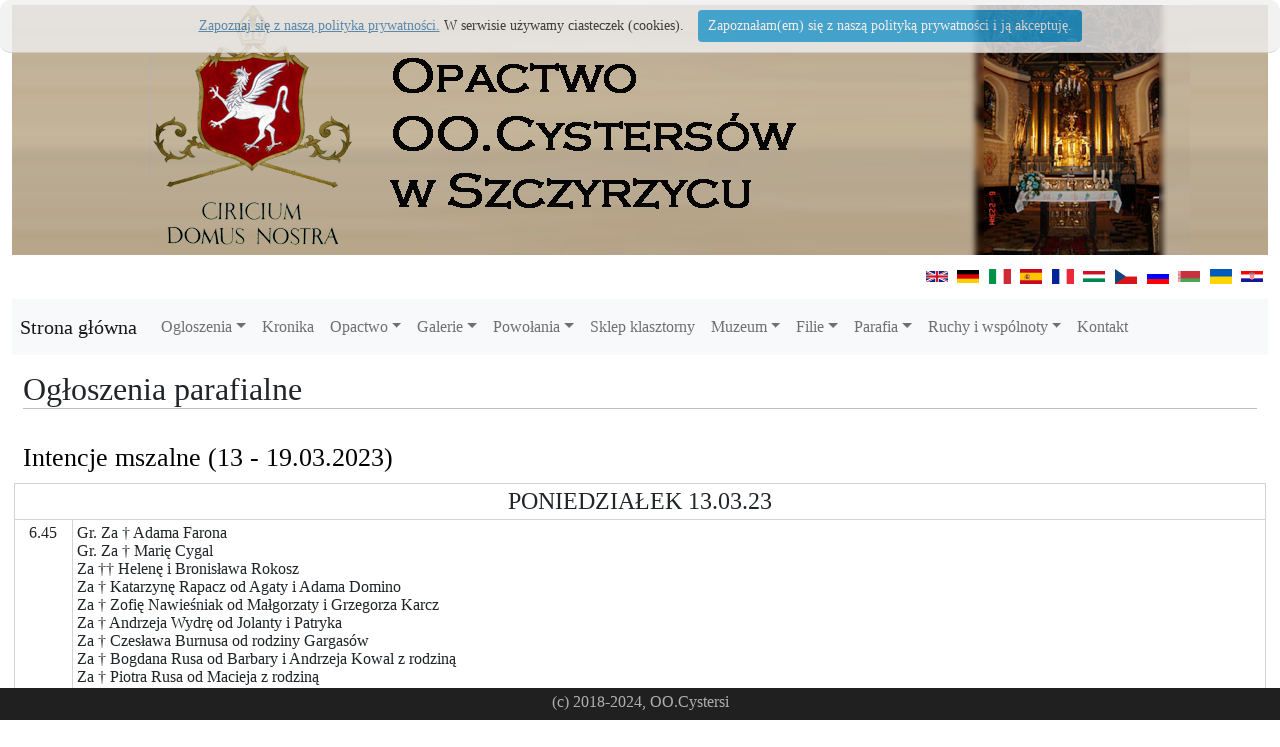

--- FILE ---
content_type: text/html; charset=UTF-8
request_url: https://szczyrzyc.cystersi.pl/ogloszenie.php?ID=rg57boeVD0u78mgHlk7cCQ
body_size: 5352
content:
<!doctype html>
<html lang="pl-PL">
<head>
<meta name="viewport" content="width=device-width, initial-scale=1"><meta charset="utf-8">
<meta name="Author" content="Tomasz Łaszcz" />
<meta name="keywords" content="cystersi, szczyrzyc">
<link rel="stylesheet" href="lb/css/lightbox.css" type="text/css" />
<link rel="stylesheet" href="bs/css/bootstrap.css" type="text/css" />
<link rel="stylesheet" href="style/cystersi2021.css" type="text/css" />
<link rel="stylesheet" href="style/cystersilocal.css" type="text/css" />
<script type="text/javascript" src="jq/jquery-3.3.1.min.js"></script>
<script type="text/javascript" src="lb/js/lightbox.js"></script>
<script type="text/javascript" src="js/politykacookies.js"></script>
<script type="text/javascript" src="bs/js/bootstrap.bundle.min.js"></script>
<title>Opactwo OO.Cystersów w Szczyrzycu-Intencje mszalne</title>
</head><body><header class="container-xxl"><div id="DivLogo">
<a href="index.php"><img class="img-fluid"  src="grafika/logo.png"  alt="Logo"></a>
</div>
<ul class="nav justify-content-end"><li class="nav-item"><a class="nav-link alang" href="history.php?lang=en"><img class="imglang" src="grafika/flags_gb.png" alt="GB"></a></li><li class="nav-item"><a class="nav-link alang" href="history.php?lang=de"><img class="imglang" src="grafika/flags_de.png" alt="DE"></a></li><li class="nav-item"><a class="nav-link alang" href="history.php?lang=it"><img class="imglang" src="grafika/flags_it.png" alt="IT"></a></li><li class="nav-item"><a class="nav-link alang" href="history.php?lang=es"><img class="imglang" src="grafika/flags_es.png" alt="ES"></a></li><li class="nav-item"><a class="nav-link alang" href="history.php?lang=fr"><img class="imglang" src="grafika/flags_fr.png" alt="FR"></a></li><li class="nav-item"><a class="nav-link alang" href="history.php?lang=hu"><img class="imglang" src="grafika/flags_hu.png" alt="HU"></a></li><li class="nav-item"><a class="nav-link alang" href="history.php?lang=cs"><img class="imglang" src="grafika/flags_cz.png" alt="CZ"></a></li><li class="nav-item"><a class="nav-link alang" href="history.php?lang=ru"><img class="imglang" src="grafika/flags_ru.png" alt="RU"></a></li><li class="nav-item"><a class="nav-link alang" href="history.php?lang=be"><img class="imglang" src="grafika/flags_by.png" alt="BY"></a></li><li class="nav-item"><a class="nav-link alang" href="history.php?lang=uk"><img class="imglang" src="grafika/flags_ua.png" alt="UA"></a></li><li class="nav-item"><a class="nav-link alang" href="history.php?lang=hr"><img class="imglang" src="grafika/flags_hr.png" alt="HR"></a></li></ul><nav class="navbar navbar-expand-xl p-2 mb-3 mt-1 menu navbar-light bg-light"><a class="navbar-brand" href="index.php">Strona główna</a><button class="navbar-toggler" type="button" data-toggle="collapse" data-target="#DivMenuLang" data-bs-toggle="collapse" data-bs-target="#DivMenuLang" aria-controls="DivMenuLang" aria-expanded="false" aria-label="Toggle navigation" >
				<span class="navbar-toggler-icon"></span>
			  </button><div id="DivMenuLang"  class="collapse navbar-collapse"><ul class="navbar-nav me-auto mb-2 mb-lg-0" ><li class="nav-item dropdown" ><a class="nav-link dropdown-toggle" href="#" id="menuogloszenia" role="button" data-bs-toggle="dropdown" aria-expanded="false">Ogloszenia</a><ul class="dropdown-menu" aria-labelledby="menuogloszenia"><a class="dropdown-item" href="http://szczyrzyc.cystersi.pl/ogloszenie.php?ID=oQZHF0TVZUO6iXuNMgX0IA" id="{174706A1-D544-4365-BA89-7B8D3205F420}">2 NIEDZIELA ZWYKŁA (18.01.2026)</a><a class="dropdown-item" href="http://szczyrzyc.cystersi.pl/ogloszenie.php?ID=etncz6sMoU6fLpxEa9V5FA" id="{CFDCD97A-0CAB-4EA1-9F2E-9C446BD57914}">Intencje mszalne (19 - 25.01.2026)</a><a class="dropdown-item" href="http://szczyrzyc.cystersi.pl/ogloszenie.php?ID=tuk4FMOttUGWZaYZkA28pA" id="{1438E9B6-ADC3-41B5-9665-A619900DBCA4}">Pielgrzymka autokarowa do świętych miejsc Warmii (30.04 - 3.05.2026)</a><a class="dropdown-item" href="http://szczyrzyc.cystersi.pl/ogloszenie.php?ID=FStpfu3GGkW1BA1LnRKw0Q" id="{7E692B15-C6ED-451A-B504-0D4B9D12B0D1}">Cystersi na pograniczu polsko-słowackim – świadectwo dla przyszłości (15.09.2025)</a></ul></li><li class="nav-item"><a class="nav-link" href="kronika.php">Kronika</a></li><li class="nav-item dropdown" ><a class="nav-link dropdown-toggle" href="#" id="menuopactwo" role="button" data-bs-toggle="dropdown" aria-expanded="false">Opactwo</a><ul class="dropdown-menu" aria-labelledby="menuopactwo"><a class="dropdown-item" href="opactwokalendarium.php" id="menuopactwo_kalendarium">Kalendarium Opactwa</a><div class="dropdown-divider"></div><a class="dropdown-item" href="opactwowspolnota.php" id="menuopactwo_wspolnota">Ojcowie</a><a class="dropdown-item" href="opactwowspolnota.php?typ=3" id="menuopactwo_wspolnotab">Bracia</a><a class="dropdown-item" href="opactwowspolnota.php?typ=1" id="menuopactwo_wspolnotaw">Wspomnienia Ojców</a><div class="dropdown-divider"></div><a class="dropdown-item" href="politykaprywatnosci.php" id="menuopactwo_prywatnosc">Polityka prywatności</a></ul></li><li class="nav-item dropdown" ><a class="nav-link dropdown-toggle" href="#" id="menuogalerie" role="button" data-bs-toggle="dropdown" aria-expanded="false">Galerie</a><ul class="dropdown-menu" aria-labelledby="menuogalerie"><a class="dropdown-item" href="galerie.php?ID=VsxH37ywH0S2iehuo9cOpg" id="{DF47CC56-B0BC-441F-B689-E86EA3D70EA6}">Dzieje klasztoru cystersów w Szczyrzycu</a><div class="dropdown-divider"></div><a class="dropdown-item" href="galerie.php?ID=Ca1NDvSpGkWyGQkHRfBtsA" id="{0E4DAD09-A9F4-451A-B219-090745F06DB0}">Opactwo</a><a class="dropdown-item" href="galerie.php?ID=X6zWSFIAX0WPywep0vzzAA" id="{48D6AC5F-0052-455F-8FCB-07A9D2FCF300}">Muzeum</a><a class="dropdown-item" href="galerie.php?ID=ikUmhEvl5UCB-UmTcwY7hw" id="{8426458A-E54B-40E5-81F9-499373063B87}">Organy</a><div class="dropdown-divider"></div><a class="dropdown-item" href="galerie.php?ID=JQu1g2j1QEKdGhhmwp0Dyw" id="{83B50B25-F568-4240-9D1A-1866C29D03CB}">Foldery</a><a class="dropdown-item" href="galerie.php?ID=u1BSh-Wxp0icNC4q5wfK8A" id="{875250BB-B1E5-48A7-9C34-2E2AE707CAF0}">Książki</a><a class="dropdown-item" href="galerie.php?ID=ESYzK9XgckisvxRuXoJOdQ" id="{2B332611-E0D5-4872-ACBF-146E5E824E75}">Albumy</a><a class="dropdown-item" href="galerie.php?ID=KXlnCOFGCEyCLAn4FF1ssA" id="{08677929-46E1-4C08-822C-09F8145D6CB0}">Pocztówki</a><div class="dropdown-divider"></div><a class="dropdown-item" href="galerie.php?ID=NZcbFPZs20GIB8ZAX7xKuA" id="{141B9735-6CF6-41DB-8807-C6405FBC4AB8}">Artykuły naukowe</a><a class="dropdown-item" href="galerie.php?ID=Oot5I5t4a0Goychg4PrsSA" id="{23798B3A-789B-416B-A8C9-C860E0FAEC48}">Artykuły o Szczyrzycu</a></ul></li><li class="nav-item dropdown" ><a class="nav-link dropdown-toggle" href="#" id="menupowolania" role="button" data-bs-toggle="dropdown" aria-expanded="false">Powołania</a><ul class="dropdown-menu" aria-labelledby="menupowolania"><a class="dropdown-item" href="nowicjatwprowadzenie.php" id="menupowolania_wprowadzenie">Wprowadzenie do nowicjatu</a><a class="dropdown-item" href="nowicjatplan.php" id="menupowolania_planzajec">Plan zajęć w nowicjacie</a><a class="dropdown-item" href="nowicjatwarunki.php" id="menupowolania_warunki">Warunki przyjęcia</a></ul></li><li class="nav-item"><a class="nav-link" href="sklep.php">Sklep klasztorny</a></li><li class="nav-item dropdown" ><a class="nav-link dropdown-toggle" href="#" id="menumuzeum" role="button" data-bs-toggle="dropdown" aria-expanded="false">Muzeum</a><ul class="dropdown-menu" aria-labelledby="menumuzeum"><a class="dropdown-item" href="muzeum.php" id="menumuzeum_zbiory">Informacje o Muzeum</a><a class="dropdown-item" href="kontakt.php" id="menumuzeum_kontakt">Kontakt</a></ul></li><li class="nav-item dropdown" ><a class="nav-link dropdown-toggle" href="#" id="menuofilie" role="button" data-bs-toggle="dropdown" aria-expanded="false">Filie</a><ul class="dropdown-menu" aria-labelledby="menuofilie"><a class="dropdown-item" href="opactwofilie.php?ID=eRKvR00lb0icT1CbZ8VyCw" id="{47AF1279-254D-486F-9C4F-509B67C5720B}">Przeorat w Henrykowie</a><a class="dropdown-item" href="opactwofilie.php?ID=u4uRMXk3XESPs3XwT4V1-Q" id="{31918BBB-3779-445C-8FB3-75F04F8575F9}">Przeorat w Oliwie</a><a class="dropdown-item" href="opactwofilie.php?ID=cOwqSPhZ4kKl4EXQhdri4A" id="{482AEC70-59F8-42E2-A5E0-45D085DAE2E0}">Dom rezydencjalny w Willow Springs</a><a class="dropdown-item" href="opactwofilie.php?ID=r5UaNYIYW0qxYI9j6WrSVw" id="{351A95AF-1882-4A5B-B160-8F63E96AD257}">Dom rezydencjalny w Jodłowniku</a></ul></li><li class="nav-item dropdown" ><a class="nav-link dropdown-toggle" href="#" id="menuparafia" role="button" data-bs-toggle="dropdown" aria-expanded="false">Parafia</a><ul class="dropdown-menu" aria-labelledby="menuparafia"><a class="dropdown-item" href="opactwowspolnota.php?typ=4" id="menuparafia_ojcowie">Ojcowie</a><a class="dropdown-item" href="parafiaosobyorganista.php" id="menuparafia_organista">Organista</a><div class="dropdown-divider"></div><a class="dropdown-item" href="parafianabozenstwa.php" id="menuparafia_nabozenstwa">Porządek Mszy św i nabożeństw, odpusty</a><a class="dropdown-item" href="parafiahistoria.php" id="menuparafia_historia">Historia parafii</a></ul></li><li class="nav-item dropdown" ><a class="nav-link dropdown-toggle" href="#" id="menuwspolnoty" role="button" data-bs-toggle="dropdown" aria-expanded="false">Ruchy i wspólnoty</a><ul class="dropdown-menu" aria-labelledby="menuwspolnoty"><a class="dropdown-item" href="wspolnoty.php?ID=DLw130_lNU6mXMFMsyqHYA" id="{DF35BC0C-E54F-4E35-A65C-C14CB32A8760}">Fundusz Odnowy Zabytków Kościoła</a><div class="dropdown-divider"></div><a class="dropdown-item" href="wspolnoty.php?ID=hWXCEplF2kOziwot4U-MYQ" id="{12C26585-4599-43DA-B38B-0A2DE14F8C61}">Oddział Caritas przy Parafii Najśw. Maryi Wniebowziętej i św. Stanisława BM</a><a class="dropdown-item" href="wspolnoty.php?ID=0kYevjrRFkqdptUzYRnIow" id="{BE1E46D2-D13A-4A16-9DA6-D5336119C8A3}">Mały Caritas</a><div class="dropdown-divider"></div><a class="dropdown-item" href="wspolnoty.php?ID=Xv9mI0VYUEi8wRRSQtzzxA" id="{2366FF5E-5845-4850-BCC1-145242DCF3C4}">Wspólnota Rodzin</a><div class="dropdown-divider"></div><a class="dropdown-item" href="wspolnoty.php?ID=cpiUrvGaD0elIVX_xIZNqA" id="{AE949872-9AF1-470F-A521-55FFC4864DA8}">Służba Liturgiczna Ołtarza</a><a class="dropdown-item" href="wspolnoty.php?ID=oNjJD_pRh0WgV1S70HBTxA" id="{0FC9D8A0-51FA-4587-A057-54BBD07053C4}">Młodzieżowa Grupa KSM Emaus</a><a class="dropdown-item" href="wspolnoty.php?ID=O1eTPhPJXkypwG3cxLSqwQ" id="{3E93573B-C913-4C5E-A9C0-6DDCC4B4AAC1}">Schola Parafialna</a><div class="dropdown-divider"></div><a class="dropdown-item" href="wspolnoty.php?ID=lZVmAQbwS0y0-isWAgQSKw" id="{01669595-F006-4C4B-B4FA-2B160204122B}">Żywy Różaniec</a></ul></li><li class="nav-item"><a class="nav-link" href="kontakt.php">Kontakt</a></li></ul></div></nav></header><div  class="container-xxl"  >
<div  id="DivMain"  class="container-xxl"  >
<h1  >Ogłoszenia parafialne</h1>
<h2  >Intencje mszalne (13 - 19.03.2023)</h2>
<div  class="row"  >
<div  class="col-md-12"  >
<table class="intencje table table-responsiveg">
	<tr>
		<td class="intencjedata" colspan="2">			PONIEDZIAŁEK
			13.03.23<br>
		</td>
</tr>
<tr>		<td class="intencjegodzina">			6.45
		</td>
		<td class="intencje">
			Gr. Za † Adama Farona<br>
			Gr. Za † Marię Cygal<br>
			Za †† Helenę i&nbsp;Bronisława Rokosz<br>
			Za † Katarzynę Rapacz od Agaty i&nbsp;Adama Domino<br>
			Za † Zofię Nawieśniak od Małgorzaty i&nbsp;Grzegorza Karcz<br>
			Za † Andrzeja Wydrę od Jolanty i&nbsp;Patryka<br>
			Za † Czesława Burnusa od rodziny Gargasów<br>
			Za † Bogdana Rusa od Barbary i&nbsp;Andrzeja Kowal z&nbsp;rodziną<br>
			Za † Piotra Rusa od Macieja z&nbsp;rodziną<br>
		</td>

	</tr>
	<tr>
		<td class="intencjegodzina">			17.00
		</td>
		<td class="intencje">
			Za † Irenę Opioła w&nbsp;10 r. śm.<br>
			Za † Jana Gargasa od Joanny i&nbsp;Tadeusza Grzywów<br>
			Za † Aleksandra Pazdana od rodziny Matusików<br>
		</td>

	</tr>
	<tr>
		<td class="intencjedata" colspan="2">			WTOREK 14.03.23
		</td>
</tr>
<tr>		<td class="intencjegodzina">			6.45
		</td>
		<td class="intencje">
			Gr. Za † Adama Farona<br>
			Gr. Za † Marię Cygal<br>
			Za † Zofię Paciorek od Elżbiety Lizak<br>
			Za † Stanisława Piwowarczyka od Romana Grzywy<br>
			Za † Zofię Łyszczarz od Marty i&nbsp;Wojciecha Paciorków z&nbsp;rodziną<br>
			Za † Małgorzatę Jończyk od siostry Barbary z&nbsp;mężem<br>
			Za † Władysława Kaptura od Stefanii i&nbsp;Andrzeja Cudków<br>
			Za † Stanisława Kasinę od Katarzyny i&nbsp;Zbigniewa Kulmów<br>
			Za † Marię Klemensiewicz od Marii i&nbsp;Kamila Trzupek<br>
		</td>

	</tr>
	<tr>
		<td class="intencjegodzina">			17.00
		</td>
		<td class="intencje">
			Za †† Jana Węgrzyna w&nbsp;8 r. śm., Anielę żonę<br>
			Za † Franciszka Spędzię od Dyrekcji ZS Ponadpodstawowych w&nbsp;Mszanie D.<br>
			Za † Józefę Biel od Moniki i&nbsp;Krzysztofa Wąsowicz<br>
		</td>

	</tr>
	<tr>
		<td class="intencjedata" colspan="2">			ŚRODA 15.03.23
		</td>
</tr>
<tr>		<td class="intencjegodzina">			6.45
		</td>
		<td class="intencje">
			Gr. Za † Adama Farona<br>
			Gr. Za † Marię Cygal<br>
			Za † Antoniego Łyszczarza w&nbsp;5 r. śm.<br>
			Za † Teresę Bogacz<br>
			Za † Emilię Biel od Anny i&nbsp;Stanisława Łabuz<br>
			Za † Kazimierę Sadkiewicz od Pawła Repelewicza<br>
			Za † Józefa Krzyściaka od Sabiny i&nbsp;Krzysztofa Pietruszka<br>
			Za † Władysława Wiewiórkę od Janusza i&nbsp;Urszuli Orzeł z&nbsp;rodziną<br>
			Za † Edwarda Młyńskiego od Anny i&nbsp;Józefa Kadzików<br>
		</td>

	</tr>
	<tr>
		<td class="intencjegodzina">			17.00
		</td>
		<td class="intencje">
			INTENCJA ZBIOROWA<br>
		</td>

	</tr>
	<tr>
		<td class="intencjedata" colspan="2">			CZWARTEK
			16.03.23<br>
		</td>
</tr>
<tr>		<td class="intencjegodzina">			6.45
		</td>
		<td class="intencje">
			Gr. Za † Adama Farona<br>
			Gr. Za † Marię Cygal<br>
			Za † Stanisława Cudka<br>
			Za † Józefa Tabora od rodziny Gargasów<br>
			Za † Tadeusza Palonka od Adama i&nbsp;Małgorzaty Noworolnik<br>
			Za † Stanisława Banacha od siostrzenicy Danuty z&nbsp;rodziną<br>
			Za † Marię Mucha od Teresy i&nbsp;Tadeusza Limanówków<br>
			Za † Władysławę Węgrzyn od Haliny i&nbsp;Stanisława Łyszczarz z&nbsp;rodziną<br>
			Za † Janinę Wójtowicz od Franciszka Króla z&nbsp;rodziną<br>
		</td>

	</tr>
	<tr>
		<td class="intencjegodzina">			17.00
		</td>
		<td class="intencje">
			Za † Janinę Rymarczyk w&nbsp;23 r. śm.<br>
			Za †† Kazimierę Krzan, Władysława męża<br>
			Za † Mariana Furgała od syna Marka z&nbsp;rodziną<br>
		</td>

	</tr>
	<tr>
		<td class="intencjedata" colspan="2">			PIĄTEK 17.03.23
		</td>
</tr>
<tr>		<td class="intencjegodzina">			6.45
		</td>
		<td class="intencje">
			Gr. Za † Adama Farona<br>
			Gr. Za † Marię Cygal<br>
			Za †† Genowefę i&nbsp;Stanisława Marzec, Halinę Gzyl<br>
			Za † Wojciecha Stachowicza od Marty i&nbsp;Damiana Gardoń z&nbsp;dziećmi<br>
			Za † Juliana Sadkiewicza od Marii i&nbsp;Aleksandra Pazdanów<br>
			Za † Wojciecha Sadkiewicza od Władysława Sadkiewicza z&nbsp;rodziną<br>
			Za † Marię Zubek od Kingi i&nbsp;Wojciecha Michorczyk<br>
			Za † Janinę Kudłacz od Agnieszki i&nbsp;Bogdana Tabor z&nbsp;dziećmi<br>
			Za † Marię Nowak od Józefy Cygal z&nbsp;Andrzejem<br>
		</td>

	</tr>
	<tr>
		<td class="intencjegodzina">			17.00
		</td>
		<td class="intencje">
			D R O&nbsp;G A&nbsp;K R Z&nbsp;Y Ż O&nbsp;W A<br>
		</td>

	</tr>
	<tr>
		<td class="intencjegodzina">			17.30
		</td>
		<td class="intencje">
			Za †† Józefa i&nbsp;Stefanię Foszczyńskich od wnuków i&nbsp;prawnuków<br>
			Za † Stanisławę Kasprzyk od wnuczki Teresy z&nbsp;mężem<br>
			Za † Zofię Pazdan od rodziny Kolarczyków z&nbsp;Raciborzan<br>
		</td>

	</tr>
	<tr>
		<td class="intencjedata" colspan="2">			SOBOTA 18.03.23
		</td>
</tr>
<tr>		<td class="intencjegodzina">			6.45
		</td>
		<td class="intencje">
			Gr. Za † Adama Farona<br>
			Gr. Za † Marię Cygal<br>
			Za †† Józefa i&nbsp;Karolinę Piechówków<br>
			Za † Halinę Danek od dziewczyn ze sklepu z&nbsp;Janowic<br>
			Za † Władysława Marka od Agaty i&nbsp;Łukasza Marków<br>
			Za † Przemysława Bladochę od Anety i&nbsp;Stanisława Rokosz<br>
			Za † Jana Ranosza od Aliny i&nbsp;Grzegorza Rymarczyk<br>
			Za † Bronisławę Rymarczyk od Druhów OSP Janowice<br>
			Za † Emilię Marek od Tomasza Danka<br>
		</td>

	</tr>
	<tr>
		<td class="intencjegodzina">			17.00
		</td>
		<td class="intencje">
			Za †† Józefę i&nbsp;Tadeusza Hejnold<br>
			Za wstawiennictwem MB Szczyrzyckiej i&nbsp;Św. Bernarda, o&nbsp;łaskę zdrowia dla Bernardy, Boże prowadzenie dla lekarzy i&nbsp;potrzebne łaski dla jej rodziny.<br>
			Za † Czesława Kubacika od Jadwigi i&nbsp;Tadeusza Kowalczyk<br>
		</td>

	</tr>
	<tr>
		<td class="intencjedataur" colspan="2">			NIEDZIELA 19.03.23
		</td>
</tr>
<tr>		<td class="intencjegodzina">			7.00
		</td>
		<td class="intencje">
			Gr. Za † Adama Farona<br>
			Gr. Za † Marię Cygal<br>
			Za †† Józefa Gwoździa, Józefę żonę, Józefa Pazdana i&nbsp;Józefa Marka<br>
			Za †† Antoninę Trzepaczka w&nbsp;r. śm., Stanisława i&nbsp;Elżbietę Kotula<br>
			Za †† Józefę i&nbsp;Józefa Bielów z&nbsp;racji im.<br>
			Za †† Adama Grzywę w&nbsp;5 r. śm. od syna Władysława z&nbsp;Iwoną<br>
			Za † o. Niwarda Chrobaka od brata Juliana z&nbsp;rodziną<br>
		</td>

	</tr>
	<tr>
		<td class="intencjegodzina">			8.30
		</td>
		<td class="intencje">
			Za † Zbigniewa Tabora z&nbsp;racji im.<br>
		</td>

	</tr>
	<tr>
		<td class="intencjegodzina">			10.00
		</td>
		<td class="intencje">
			W intencji parafian<br>
		</td>

	</tr>
	<tr>
		<td class="intencjegodzina">			11.30
		</td>
		<td class="intencje">
			Za † Józefa Czepiela z&nbsp;racji im.<br>
		</td>

	</tr>
	<tr>
		<td class="intencjegodzina">			15.00
		</td>
		<td class="intencje">
			G O&nbsp;R Z&nbsp;K I&nbsp;E Ż A&nbsp;L E<br>
		</td>

	</tr>
	<tr>
		<td class="intencjegodzina">			16.00
		</td>
		<td class="intencje">
			Za † Józefę Biel z&nbsp;racji im.<br>
		</td>

	</tr>
	<tr>
		<td class="intencjegodzina">			18.00
		</td>
		<td class="intencje">
			O zdrowie, błog. Boże dla Józefa w&nbsp;50 rocz. ur.<br>
		</td>

	</tr>
</table>


</div>
</div>
</div>
</div>
<div  class="czysc"  >
</div>
<footer class="container-fluid fixed-bottom"  id="DivFoot">
<div style="text-align: center"><p>(c) 2018-2024, OO.Cystersi</p></div>
</footer>
</body>
</html>


--- FILE ---
content_type: text/javascript
request_url: https://szczyrzyc.cystersi.pl/js/politykacookies.js
body_size: 338
content:


function ICSetCookie(cname, cvalue, exdays) {
    var d = new Date();
    d.setTime(d.getTime() + (exdays*24*60*60*1000));
    var expires = "expires="+d.toUTCString();
    document.cookie = cname + "=" + cvalue + "; " + expires;
}

function ICGetCookie(cname) {
    var name = cname + "=";
    var ca = document.cookie.split(';');
    for(var i=0; i<ca.length; i++) {
        var c = ca[i];
        while (c.charAt(0)==' ') c = c.substring(1);
        if (c.indexOf(name) != -1) return c.substring(name.length, c.length);
    }
    return "";
}

window.onload = ICCheckCookie;

function ICCheckCookie() {
    if(ICGetCookie('cookies_accepted') != 'T') {
        var message_container = document.createElement('div');
        message_container.id = 'cookies-message-container';
        var html_code = '<div id="DivCcookiesMessage"><a id="IDPolicyCookies" href="http://szczyrzyc.cystersi.pl/politykaprywatnosci.php">Zapoznaj się z naszą polityka prywatności.</a> W serwisie używamy ciasteczek (cookies). <a href="javascript:ICCheckCookieWindowClose();" id="IDAcceptCookies" name="NameAacceptCookies">Zapoznałam(em) się z naszą polityką prywatności i ją akceptuję.</a></div>';
		message_container.innerHTML = html_code;
        document.body.appendChild(message_container);
    }
}

function ICCheckCookieWindowClose() {
    ICSetCookie('cookies_accepted', 'T', 365);
    document.getElementById('cookies-message-container').removeChild(document.getElementById('DivCcookiesMessage'));
}